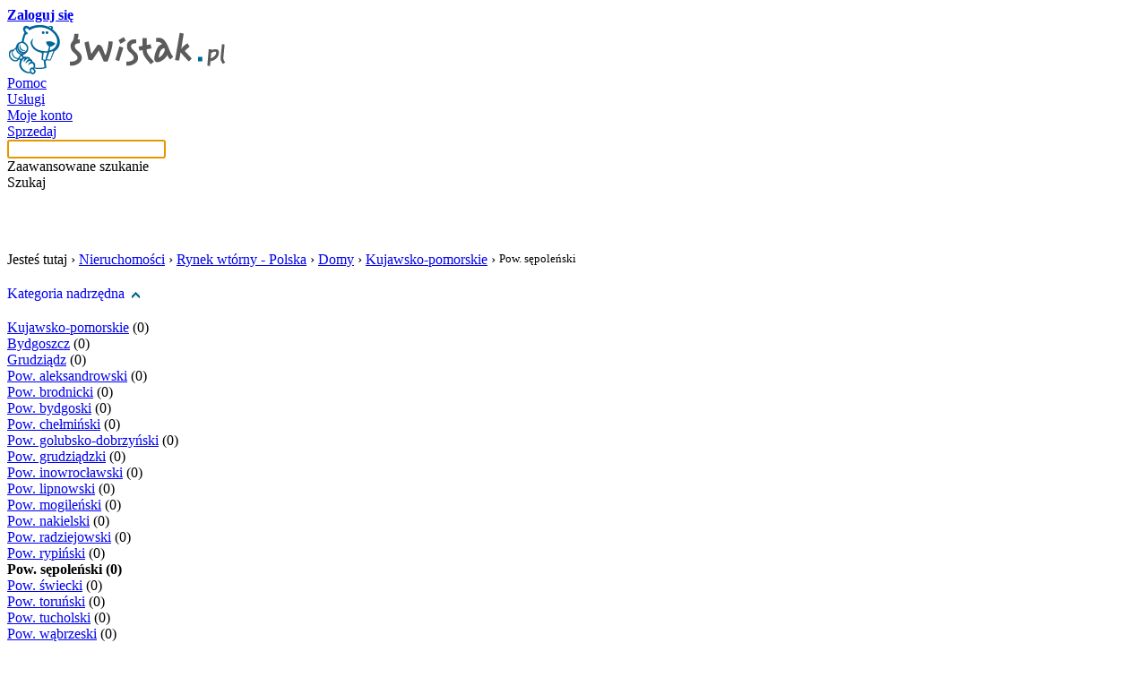

--- FILE ---
content_type: text/html; charset=utf-8
request_url: http://www.swistak.pl/20440_Pow_sepolenski.html
body_size: 7226
content:
<!DOCTYPE html PUBLIC "-//W3C//DTD HTML 4.01 Transitional//EN" "http://www.w3.org/TR/html4/loose.dtd">
<html xmlns="http://www.w3.org/1999/html" xmlns:fb="http://www.facebook.com/2008/fbml" xmlns:og="http://opengraphprotocol.org/schema/" xml:lang="pl" lang="pl"><head><meta http-equiv="Content-Type" content="text/html; charset=UTF-8">
<meta xmlns="" http-equiv="X-UA-Compatible" content="IE=9">
<title xmlns="">Domy na sprzedaż powiat sępoleński - Świstak.pl</title>
<meta xmlns="" name="description" content="Domy na sprzedaż powiat sępoleński. Najwięcej ogłoszeń Nieruchomości znajdziesz na Świstak.pl">
<meta xmlns="" name="keywords" content="Domy powiat sępoleński">
<link xmlns="" href="http://www.swistak.pl/rss/20440.xml" rel="alternate" type="application/rss+xml" title="Domy na sprzedaż powiat sępoleński - Świstak.pl">
<link xmlns="" rel="shortcut icon" href="https://ssl.swistak.pl/i/favicon.ico">
<link xmlns="" rel="search" type="application/opensearchdescription+xml" href="/out/ff/swistak.xml" title="Wyszukiwarka - Swistak.pl">
<link xmlns="" rel="stylesheet" href="https://ssl.swistak.pl/css/style.53.css" type="text/css" id="css">
<meta xmlns="" property="og:title" content="Świstak.pl - aukcje internetowe">
<meta xmlns="" property="og:image" content="http://s.swistak.pl/i/logo.gif">
<meta xmlns="" property="og:type" content="website">
<meta xmlns="" property="og:url" content="http://www.swistak.pl/">
<meta xmlns="" property="fb:app_id" content="338913488541">
<meta xmlns="" property="og:description" content="Dołącz do Świstaka i zawieraj transakcje w sieci. Sprawdź, co sprzedają Twoi znajomi i handluj, nie płacąc za wystawianie ofert.">
<script type="text/javascript">
				var session_user_id=0;
			
			
			var ad_zalogowany_wiek=0;
			var ad_zalogowany_data_ur='';
			var ad_zalogowany_plec='';
			var ad_zalogowany_login='';
			var ad_zalogowany_miasto='';
			var ad_zalogowany_wojewodztwo='';
			
            sas_target='Wi='+ad_zalogowany_wiek+';Pl='+ad_zalogowany_plec+';Mi='+ad_zalogowany_miasto+';Wo='+ad_zalogowany_wojewodztwo;
			</script><script type="text/javascript" src="https://code.jquery.com/jquery-1.12.4.min.js"></script><script type="text/javascript" src="//s.swistak.pl/js/tac/pp-t-a-c.js"></script></head><body><script src="https://ssl.swistak.pl/js/s.17.js" type="text/javascript"></script><script src="https://ssl.swistak.pl/js/select.2.js" type="text/javascript"></script><script type="text/javascript">
        var client_ip = '172.71.28.187';
        </script><div id="body"><div id="strona"><div xmlns="" id="start">
<div>
<div id="logowanie" class="color2">
<a class="color0" href="/login.php" rel="nofollow"><b>Zaloguj się</b></a><br>
</div>
<div class="logo_container"><a id="logo" href="/"><img src="https://ssl.swistak.pl/i/logo.gif" alt="Aukcje - Świstak.pl"></a></div>
</div>
<div class="clear"></div>
<div id="wyniki_szukania_ajax"></div>
<div id="main_menu">
<a title="Najczęściej zadawane pytania i odpowiedzi" href="/pomoc.php">Pomoc</a><div class="separator"></div>
<a title="Usługi oferowane przez Świstak.pl" href="/usluga.php">Usługi</a><div class="separator"></div>
<a rel="nofollow" title="Zarządzaj swoimi aukcjami" href="/konto.php">Moje konto</a><div class="separator"></div>
<a rel="nofollow" title="Wystaw aukcje" href="/konto_sprzedaj.php">Sprzedaj</a><form id="main_form" method="get" action="/szukaj.php">
<span id="main_form_szukaj"><input autocomplete="off" id="main_query" type="text" name="f[query]" value=""><div class="button_szukaj advanced" onclick="location.href='/szukaj?start=1';">
<div id="arrow"></div>
<div>Zaawansowane szukanie</div>
</div>
<div class="button_szukaj" onclick="$('#main_form').submit();">Szukaj</div>
<br clear="all"></span><script type="text/javascript">
						$('#main_query').focus();
						wyszukaj_podpowiedzi();
					</script><div id="main_guery_checkbox" class="input_checkbox" style="padding-top: 14px; margin-left:310px;">
<div id="szukaj_c" class="lewa"><br></div>
<input id="c" type="hidden" name="c" value="0"><div id="f_szukaj_label" class="label" style="color: #fff;">szukaj w tej kategorii</div>
<input id="szukaj_id" type="hidden" name="id" value="0"><script type="text/javascript">
								$('#szukaj_c,#f_szukaj_label').click(function() {
									szukaj_form();
								});

								var kat_id = 0;
								var login = '';

								if($('#szukaj_id')) {
									kat_id = parseInt(20440);
								}

								if($('#szukaj_login')) {
									login = '';
								}

								function szukaj_form() {
									if(parseInt($('#c').attr('value')) == 0) {
										$('#szukaj_c').attr('className','lewa_on');
										$('#c').attr('value',1);
										if(kat_id != 0) {
											$('#szukaj_id').attr('value',kat_id);
										}

										if(login != '') {
											$('#szukaj_login').attr('value',login);
										}
									} else {
										$('#szukaj_c').attr('className','lewa');
										$('#c').attr('value',0);
										$('#szukaj_id').attr('value',0);
										$('#szukaj_login').attr('value','');
									}
								}

								$('.advanced').hover(
									function() {
										$('#main_guery_checkbox').hide();
									},

									function() {
										$('#main_guery_checkbox').show();
									}
								);
							</script>
</div>
</form>
</div>
<script type="text/javascript">
				
				<!--
				var cookie_swistak_clock=getCookie('cookie_swistak_clock');
				if(!cookie_swistak_clock) {
					var d = new Date();
					var year = d.getYear(); if(year < 2000) { year = year + 1900; }
					var date = year+'x'+(d.getMonth()+1)+'x'+d.getDate()+'y'+d.getHours()+'z'+d.getMinutes()+'z'+d.getSeconds();
					var str = '<script type="text/javascript" language="javascript1.2" src="/swistak_clock.php?date='+date+'" defer="defer"></'+'scr'+'ipt>';
					document.writeln(str);
				}
				// -->
				
				</script><noscript><div class="javascript_off">Obsługa Java Skryptów w Twojej przeglądarce została wyłączona. Niektóre opcje Świstak.pl nie będą działać. Zobacz <a class="color0" href="http://www.swistak.pl/pomoc.php?id=137">pomoc</a>.</div></noscript>
</div>
<script xmlns="" language="javascript" type="text/javascript">var pp_gemius_identifier = new String('nGiaBsfX96KhnZm_D75a6JbyTM5UPCvdocDZceiCVLb.D7');</script><script xmlns="" type="text/javascript">var host = (("https:" == document.location.protocol) ? "https://" : "http://"); document.write(unescape("%3Cscript src='" + host + "adnet.hit.gemius.pl/pp_gemius.js' type='text/javascript'%3E%3C/script%3E"));</script><div xmlns="" id="google_admanager">
<script type="text/javascript">
						var sas_pageid = '15286/110659'; // Page : swistak.pl/podstrony
					</script><div class="spolecznoscinet" id="spolecznosci-76" style="text-align:center;"></div>
</div>
<div id="strona_kategoria"><div xmlns="" style="margin-bottom: 20px;">
<span style="float:left;">Jesteś tutaj › </span><span style="float:left;"><a class="color0" href="/20027_Nieruchomosci.html">Nieruchomości</a> › 
                    </span><span style="float:left;"><a class="color0" href="/20028_Rynek_wtorny__Polska.html">Rynek wtórny - Polska</a> › 
                    </span><span style="float:left;"><a class="color0" href="/20033_Domy.html">Domy</a> › 
                    </span><span style="float:left;"><a class="color0" href="/20083_Kujawskopomorskie.html">Kujawsko-pomorskie</a> › 
                    </span><h1 style="font-size:13px; font-weight:normal; float:left; margin:0px;">Pow. sępoleński</h1>
<div style="clear:both;"></div>
</div>
<script xmlns="" type="text/javascript">
			var get = "";
                
				var szukaj = 0;
                </script><table xmlns="" id="aukcje" cellspacing="0" cellpadding="0"><tr>
<td id="aukcje_lewa">
<div class="box" id="kategorie">
<div></div>
<div id="kategorie_drzewo">
<div style="padding-bottom: 20px;">
<a style="text-decoration: none;" href="/20083_Kujawskopomorskie.html" rel="nofollow">Kategoria nadrzędna</a> 
                        <a href="/20083_Kujawskopomorskie.html" rel="nofollow"><img style="vertical-align: middle; border: 0px;" src="https://ssl.swistak.pl/i/sortowanie_strzalki_gora.gif"></a>
</div>
<div class="poziom" style="padding-top: 0px;">
<a class="color0" href="/20083_Kujawskopomorskie.html">Kujawsko-pomorskie</a>
                                        (0)
                                    </div>
<div class="poziom_strzalka">
<div>
<a class="color0" href="/20424_Bydgoszcz.html">Bydgoszcz</a>
                                            (0)
                                        </div>
<div>
<a class="color0" href="/20425_Grudziadz.html">Grudziądz</a>
                                            (0)
                                        </div>
<div>
<a class="color0" href="/20428_Pow_aleksandrowski.html">Pow. aleksandrowski</a>
                                            (0)
                                        </div>
<div>
<a class="color0" href="/20429_Pow_brodnicki.html">Pow. brodnicki</a>
                                            (0)
                                        </div>
<div>
<a class="color0" href="/20430_Pow_bydgoski.html">Pow. bydgoski</a>
                                            (0)
                                        </div>
<div>
<a class="color0" href="/20431_Pow_chelminski.html">Pow. chełmiński</a>
                                            (0)
                                        </div>
<div>
<a class="color0" href="/20432_Pow_golubskodobrzynski.html">Pow. golubsko-dobrzyński</a>
                                            (0)
                                        </div>
<div>
<a class="color0" href="/20433_Pow_grudziadzki.html">Pow. grudziądzki</a>
                                            (0)
                                        </div>
<div>
<a class="color0" href="/20434_Pow_inowroclawski.html">Pow. inowrocławski</a>
                                            (0)
                                        </div>
<div>
<a class="color0" href="/20435_Pow_lipnowski.html">Pow. lipnowski</a>
                                            (0)
                                        </div>
<div>
<a class="color0" href="/20436_Pow_mogilenski.html">Pow. mogileński</a>
                                            (0)
                                        </div>
<div>
<a class="color0" href="/20437_Pow_nakielski.html">Pow. nakielski</a>
                                            (0)
                                        </div>
<div>
<a class="color0" href="/20438_Pow_radziejowski.html">Pow. radziejowski</a>
                                            (0)
                                        </div>
<div>
<a class="color0" href="/20439_Pow_rypinski.html">Pow. rypiński</a>
                                            (0)
                                        </div>
<div><b>Pow. sępoleński (0)
                                            </b></div>
<div>
<a class="color0" href="/20441_Pow_swiecki.html">Pow. świecki</a>
                                            (0)
                                        </div>
<div>
<a class="color0" href="/20442_Pow_torunski.html">Pow. toruński</a>
                                            (0)
                                        </div>
<div>
<a class="color0" href="/20443_Pow_tucholski.html">Pow. tucholski</a>
                                            (0)
                                        </div>
<div>
<a class="color0" href="/20444_Pow_wabrzeski.html">Pow. wąbrzeski</a>
                                            (0)
                                        </div>
<div>
<a class="color0" href="/20445_Pow_wloclawski.html">Pow. włocławski</a>
                                            (0)
                                        </div>
<div>
<a class="color0" href="/20446_Pow_zninski.html">Pow. żniński</a>
                                            (0)
                                        </div>
<div>
<a class="color0" href="/20426_Torun.html">Toruń</a>
                                            (0)
                                        </div>
<div>
<a class="color0" href="/20427_Wloclawek.html">Włocławek</a>
                                            (0)
                                        </div>
</div>
</div>
</div>
<br><div style="text-align: center"></div>
<form method="GET" action="/20440_Pow_sepolenski/1/koniec.html" style="margin: 0px; padding: 0px;">
<div class="box" id="filtr">
<div id="filtr_srodek">
<div style="border-bottom: 1px solid #f0fbff; margin-bottom: 10px;"><div style="border-bottom: 1px solid #afcdd7; padding-bottom: 5px;">
<div style="float: left; font-size: 16px;"><b>Filtry podstawowe</b></div>
<div id="filtr_zwin" class="color0" style="float: right; cursor: pointer;">Zwiń <img style="margin-bottom: 2px;" src="https://ssl.swistak.pl/i/sort_up.gif" alt="Zwiń filtr">
</div>
<br style="clear: both;">
</div></div>
<b>Aukcje typu:</b><br><select name="f[typ]" style="width: 180px; margin-top: 5px; margin-bottom: 10px;"><option value="0">Wszystkie</option>
<option value="kt">Kup Teraz
                        </option>
<option value="ktp">Kup Teraz lub zaproponuj cenę
                        </option>
<option value="o">Ogłoszenie
                        </option></select><br><b>Cena:</b><br>
				od 
                    <input type="text" value="" name="f[cena_od]" style="width: 59px; text-align: right; margin-top: 5px; margin-bottom: 10px;"> do 
                    <input type="text" value="" name="f[cena_do]" style="width: 59px; text-align: right; margin-top: 5px; margin-bottom: 10px;"><br><b>Miasto:</b><br><input type="text" value="" name="f[miejscowosc]" style="width: 174px; margin-top: 5px; margin-bottom: 10px;"><br><b>Województwo:</b><br><select name="f[wojewodztwo]" style="width: 180px; margin-top: 5px; margin-bottom: 10px;"><option value="0">Wszystkie</option>
<option value="1">Dolnośląskie</option>
<option value="2">Kujawsko-pomorskie</option>
<option value="3">Lubelskie</option>
<option value="4">Lubuskie</option>
<option value="5">Łódzkie</option>
<option value="6">Małopolskie</option>
<option value="7">Mazowieckie</option>
<option value="8">Opolskie</option>
<option value="9">Podkarpackie</option>
<option value="10">Podlaskie</option>
<option value="11">Pomorskie</option>
<option value="12">Śląskie</option>
<option value="13">Świętokrzyskie</option>
<option value="14">Warmińsko-mazurskie</option>
<option value="15">Wielkopolskie</option>
<option value="16">Zachodniopomorskie</option>
<option value="99">- Zagranica</option></select><br><b>Wystawione w ciągu:</b><br><select name="f[date]" style="width: 180px; margin-top: 5px; margin-bottom: 10px;"><option value="0">Wszystkie</option>
<option value="6">6 godzin
                        </option>
<option value="12">12 godzin
                        </option>
<option value="24">24 godzin
                        </option>
<option value="48">48 godzin
                        </option>
<option value="72">72 godzin
                        </option>
<option value="168">7 dni
                        </option></select><br><input style="vertical-align: middle; margin-left: 0px;" id="f_faktura" type="checkbox" name="f[faktura]" value="1"><label style="vertical-align: middle;" for="f_faktura">faktura</label><br><input style="vertical-align: middle; margin-left: 0px; margin-top: 5px;" id="f_odbior_osobisty" type="checkbox" name="f[odbior_osobisty]" value="1"><label style="vertical-align: middle;" for="f_odbior_osobisty">odbiór osobisty</label><br><div style="border-bottom: 1px solid #f0fbff; margin-bottom: 10px; padding-top: 10px;"><div style="border-bottom: 1px solid #afcdd7; padding-bottom: 5px; font-size: 16px;"><b>Pozostałe parametry</b></div></div>
<b>Droga dojazdowa:
            </b><br><select name="f[d][436]" style="width: 180px; margin-top: 5px; margin-bottom: 10px;"><option value="0">Wszystkie</option>
<option value="1">Asfaltowa</option>
<option value="2">Betonowa</option>
<option value="3">Kocie łby</option>
<option value="4">Szutrowa</option>
<option value="5">Brak</option></select><br><b>Gaz:
            </b><br><select name="f[d][423]" style="width: 180px; margin-top: 5px; margin-bottom: 10px;"><option value="0">Wszystkie</option>
<option value="1">Brak</option>
<option value="2">Miejski</option>
<option value="3">Butla</option>
<option value="4">Brak danych</option></select><br><b>Kanalizacja:
            </b><br><select name="f[d][437]" style="width: 180px; margin-top: 5px; margin-bottom: 10px;"><option value="0">Wszystkie</option>
<option value="1">Miejska</option>
<option value="2">Szambo</option>
<option value="3">Brak</option></select><br><b>Liczba pięter:
            </b><br>
				od 
                    <input style="width: 59px; text-align: right; margin-top: 5px; margin-bottom: 10px;" type="text" name="f[d][60][od]" value=""> do 
                    <input style="width: 59px; text-align: right; margin-top: 5px; margin-bottom: 10px;" type="text" name="f[d][60][do]" value=""><br><b>Liczba pokoi:
            </b><br>
				od 
                    <input style="width: 59px; text-align: right; margin-top: 5px; margin-bottom: 10px;" type="text" name="f[d][56][od]" value=""> do 
                    <input style="width: 59px; text-align: right; margin-top: 5px; margin-bottom: 10px;" type="text" name="f[d][56][do]" value=""><br><b>Materiał budowy:
            </b><br><select name="f[d][424]" style="width: 180px; margin-top: 5px; margin-bottom: 10px;"><option value="0">Wszystkie</option>
<option value="1">Rama H</option>
<option value="2">Pustak</option>
<option value="3">Cegła</option>
<option value="4">Beton</option>
<option value="5">Ytong</option>
<option value="6">Drewno</option>
<option value="7">Zróżnicowany</option>
<option value="8">Wielka płyta</option>
<option value="9">Kamień</option></select><br><b>Miejsca parkingowe:
            </b><br><select name="f[d][427]" style="width: 180px; margin-top: 5px; margin-bottom: 10px;"><option value="0">Wszystkie</option>
<option value="1">Brak</option>
<option value="2">Parking strzeżony</option>
<option value="3">Parking niestrzeżony</option>
<option value="4">Garaż</option>
<option value="5">Na ulicy</option>
<option value="6">Duży parking</option></select><br><b>Ogrodzenie:
            </b><br><select name="f[d][439]" style="width: 180px; margin-top: 5px; margin-bottom: 10px;"><option value="0">Wszystkie</option>
<option value="1">Murowane</option>
<option value="2">Drewniane</option>
<option value="3">Siatka</option>
<option value="4">Brak</option>
<option value="5">Blaszane</option>
<option value="6">Żywopłot</option></select><br><b>Ogrzewanie:
            </b><br><input style="margin-left: 0px; padding-left: 0px; margin-top: 5px;" type="checkbox" id="d_428_1" name="f[d][428][]" value="1"><label for="d_428_1">C.O.</label><br><input style="margin-left: 0px; padding-left: 0px; margin-top: 5px;" type="checkbox" id="d_428_2" name="f[d][428][]" value="2"><label for="d_428_2">Miejskie</label><br><input style="margin-left: 0px; padding-left: 0px; margin-top: 5px;" type="checkbox" id="d_428_4" name="f[d][428][]" value="4"><label for="d_428_4">Gazowe</label><br><input style="margin-left: 0px; padding-left: 0px; margin-top: 5px;" type="checkbox" id="d_428_8" name="f[d][428][]" value="8"><label for="d_428_8">Elektryczne</label><br><input style="margin-left: 0px; padding-left: 0px; margin-top: 5px;" type="checkbox" id="d_428_16" name="f[d][428][]" value="16"><label for="d_428_16">Olejowe</label><br><input style="margin-left: 0px; padding-left: 0px; margin-top: 5px;" type="checkbox" id="d_428_32" name="f[d][428][]" value="32"><label for="d_428_32">Węglowe</label><br><input style="margin-left: 0px; padding-left: 0px; margin-top: 5px;" type="checkbox" id="d_428_64" name="f[d][428][]" value="64"><label for="d_428_64">Słoneczne</label><br><input style="margin-left: 0px; padding-left: 0px; margin-top: 5px;" type="checkbox" id="d_428_128" name="f[d][428][]" value="128"><label for="d_428_128">Inne</label><br><input style="margin-left: 0px; padding-left: 0px; margin-top: 5px;" type="checkbox" id="d_428_256" name="f[d][428][]" value="256"><label for="d_428_256">Kominkowe</label><br><input style="margin-left: 0px; padding-left: 0px; margin-top: 5px;" type="checkbox" id="d_428_512" name="f[d][428][]" value="512"><label for="d_428_512">Brak</label><br><input style="margin-left: 0px; padding-left: 0px; margin-top: 5px;" type="checkbox" id="d_428_1024" name="f[d][428][]" value="1024"><label for="d_428_1024">Klimatyzacja</label><br><br><b>Powierzchnia całkowita 
                    <i>(m2)</i>:
            </b><br>
				od 
                    <input style="width: 59px; text-align: right; margin-top: 5px; margin-bottom: 10px;" type="text" name="f[d][55][od]" value=""> do 
                    <input style="width: 59px; text-align: right; margin-top: 5px; margin-bottom: 10px;" type="text" name="f[d][55][do]" value=""><br><b>Powierzchnia działki 
                    <i>(m2)</i>:
            </b><br>
				od 
                    <input style="width: 59px; text-align: right; margin-top: 5px; margin-bottom: 10px;" type="text" name="f[d][448][od]" value=""> do 
                    <input style="width: 59px; text-align: right; margin-top: 5px; margin-bottom: 10px;" type="text" name="f[d][448][do]" value=""><br><b>Rok budowy:
            </b><br>
				od 
                    <input style="width: 59px; text-align: right; margin-top: 5px; margin-bottom: 10px;" type="text" name="f[d][62][od]" value=""> do 
                    <input style="width: 59px; text-align: right; margin-top: 5px; margin-bottom: 10px;" type="text" name="f[d][62][do]" value=""><br><b>Stan budynku:
            </b><br><select name="f[d][426]" style="width: 180px; margin-top: 5px; margin-bottom: 10px;"><option value="0">Wszystkie</option>
<option value="1">Bardzo dobry</option>
<option value="2">Dobry</option>
<option value="3">Do remontu drobnego</option>
<option value="4">Do remontu kapitalnego</option>
<option value="5">Do adaptacji</option>
<option value="6">Do rozbiórki</option>
<option value="7">Rozpoczęta budowa</option>
<option value="8">Surowy otwarty</option>
<option value="9">Surowy zamknięty</option>
<option value="10">Bez białego montażu i podłóg</option>
<option value="11">Do wykończenia</option>
<option value="12">Inny</option></select><br><b>Typ podłączenia wody:
            </b><br><select name="f[d][429]" style="width: 180px; margin-top: 5px; margin-bottom: 10px;"><option value="0">Wszystkie</option>
<option value="1">Brak</option>
<option value="2">Studnia</option>
<option value="3">Pompa</option>
<option value="4">Wodociąg</option>
<option value="5">Do podłączenia</option>
<option value="6">Wodociąg i własne ujęcie</option>
<option value="7">Studnia głębinowa</option>
<option value="8">Inne</option>
<option value="9">Szambo</option></select><br><b>Typ zabudowy:
            </b><br><select name="f[d][425]" style="width: 180px; margin-top: 5px; margin-bottom: 10px;"><option value="0">Wszystkie</option>
<option value="1">Wolnostojący</option>
<option value="2">Bliźniak</option>
<option value="3">Segment</option>
<option value="4">Letniskowy</option>
<option value="5">Pałac/dworek</option>
<option value="6">Siedlisko</option>
<option value="7">Kamienica/wielorodzinny</option>
<option value="8">Atrialny</option></select><br><input style="float:right;" class="buttonBlue" type="submit" value="Filtruj"><br style="clear: both;">
</div>
<div id="filtr_srodek_2">
<div style="float: left; font-size: 16px;"><b>Filtry</b></div>
<div id="filtr_rozwin" class="color0" style="float: right; cursor: pointer;">Rozwiń
                            <img style="margin-bottom: 2px;" src="https://ssl.swistak.pl/i/sort_dn.gif" alt="Rozwiń filtr">
</div>
<br style="clear: both;">
</div>
</div>
<input type="hidden" name="type" value=""><script type="text/javascript">
                    <!--
                        $('#filtr_zwin').click(function() {
                            $('#filtr_srodek, #filtr_srodek_2').toggle();
                            var Teraz = new Date();
                            setCookie("cookie_filtr",0,Teraz.getTime()+60*60*24*30);
                        });
                        $('#filtr_rozwin').click(function() {
                            $('#filtr_srodek, #filtr_srodek_2').toggle();
                            var Teraz = new Date();
                            setCookie("cookie_filtr",1,Teraz.getTime()+60*60*24*30);
                        });

                        var cookie_filtr = getCookie('cookie_filtr');

                        if(!cookie_filtr || cookie_filtr != 0) {
                            $('#filtr_srodek_2').hide();
                            $('#filtr_srodek').show();
                        } else {
                            $('#filtr_srodek_2').show();
                            $('#filtr_srodek').hide();
                        }
                    // -->
                    </script>
</form>
<div class="box tagi_szukaj">
<div class="tagi_kat" style="font-size: 16px; margin-bottom: 20px;"><b>Najczęściej wyszukiwane</b></div>
<h6 style="font-size:18px"><a href="/szukaj/pow">pow</a></h6> 
            <h6 style="font-size:18px"><a href="/szukaj/s%C4%99pole%C5%84ski">sępoleński</a></h6> 
            </div>
</td>
<td style="width: 12px;"><br></td>
<td id="aukcje_prawa">
<div class="radius_top_left radius_top_right" id="category_tabs">
<a href="/20440_Pow_sepolenski.html" class="on">
                                Wszystkie
                            </a><a href="/20440_Pow_sepolenski.html?type=n">
                                Nowe
                            </a><a href="/20440_Pow_sepolenski.html?type=u">
                                Używane
                            </a><br class="clear">
</div>
<div class="box_blad">
<div class="gora">
<div class="prawa"></div>
<div class="lewa"></div>
</div>
<div class="srodek">
<div style="float: left;"><img src="https://ssl.swistak.pl/i/ico_anim_alert.gif"></div>
<div id="html" class="html nagl">Lista aukcji kategorii Pow. sępoleński jest pusta.</div>
<br class="clear"><div id="html" class="html tresc"><a class="color0" href="javascript:history.go(-1)">Powrót</a> do poprzedniej strony. <a class="color0" href="/konto_sprzedaj.php?kategoria=20440">Wystaw</a> aukcję tutaj.</div>
</div>
<div class="dol">
<div class="prawa"></div>
<div class="lewa"></div>
</div>
</div>
</td>
</tr></table>
<script xmlns="" type="text/javascript" src="https://prf.audiencemanager.de/log/profile/keyword-match/type/js/sec/cd9d7af7a120398ce537aa3099203737/publisherId/54f97247b1a43d1b2d442980/pid/54f97247b1a43d1b2d442981/nq/"></script></div><div xmlns="" id="end-f"><br></div>
<div xmlns="" id="end">
<div class="end_main end_main_first">
<b class="color0">Informacje o nas</b><br><div class="menu">
<a href="/info/o_swistaku.html" rel="nofollow">O Świstaku</a><br><a href="/info/kontakt.html" rel="nofollow">Kontakt</a><br><a href="/mapa_kategorii.php" rel="nofollow">Mapa kategorii</a><br>
</div>
</div>
<div class="end_main">
<b class="color0">Współpraca</b><br><div class="menu">
<a href="http://www.swistak.pl/info/materialy_prasowe.html" rel="nofollow">Dla mediów</a><br><a href="/pomoc.php?id=434" rel="nofollow">Reklama</a><br>
</div>
</div>
<div class="end_main">
<b class="color0">Usługi</b><br><div class="menu">
<a href="/out/wsdl/wsdl.html" rel="nofollow">ŚwistakAPI</a><br><a href="/konto_aukcje_sprzedaje_importer.php" rel="nofollow">Importer aukcji</a><br><a href="http://m.swistak.pl/" rel="nofollow">Świstak mobile</a><br>
</div>
</div>
<div class="end_main">
<b class="color0">Polecamy</b><br><div class="menu">
<a rel="follow" title="Tanie przesyłki kurierskie" href="http://furgonetka.pl/">Furgonetka.pl</a><br><a rel="follow" href="http://spolecznosci.pl/">Spolecznosci.pl</a><br><a href="/mapa_poradniki.php" rel="nofollow">Mapa poradników</a><br>
</div>
</div>
<div id="div_reg">Używanie serwisu oznacza akceptację <a href="/info/regulamin.html" rel="nofollow">Regulaminu</a>.
				<br><a style="font-size: 10px;float:right" href="/pomoc.php?id=608">Polityka plików cookies</a>
</div>
<br><div id="div_facebook">Obserwuj nas na <a target="_blank" rel="nofollow" href="http://www.facebook.com/pages/Serwis-aukcyjny-Swistakpl/257993214345">Facebook</a>
</div>
<br class="clear">
</div>
<div id="strona_wygenerowana">Strona wygenerowana 2026-01-23 18:55:54, 120</div></div></div><script type="text/javascript" src="http://advice.hit.gemius.pl/pp_gemius.js"></script><div id="facebook_slider"><div class="ico"></div><div class="plugin"><div><iframe src="http://www.facebook.com/plugins/likebox.php?id=257993214345&amp;width=240&amp;connections=16&amp;stream=false&amp;header=false&amp;height=425" scrolling="no" frameborder="0" style="border:none; overflow:hidden; width:240px; height:425px;" allowTransparency="true"></iframe></div></div></div><script type="text/javascript">
					$(function() {
						$("#facebook_slider > div").hover(function(){
							$('#facebook_slider').stop(true, false).animate({left:"0"},"medium");
						},function(){
							$('#facebook_slider').stop(true, false).animate({left:"-260"},"medium");
						},500);
					});
				</script><script type="text/javascript">
							var _gaq = _gaq || [];
							_gaq.push(['_setAccount', 'UA-56741-1']);
							_gaq.push(['_trackPageview']);
							_gaq.push(['b._setAccount', 'UA-7388868-5']);
							_gaq.push(['b._trackPageview']);

							(function() {
							var ga = document.createElement('script');
							ga.src = ('https:' == document.location.protocol ? 'https://ssl' : 'http://www') + '.google-analytics.com/ga.js';
							ga.setAttribute('async', 'true');
							document.documentElement.firstChild.appendChild(ga);
							})();
						</script><script type="text/javascript">
								var _qasp = _qasp || [];
								if (session_user_id != 0) {
									_qasp.push(['setData', {
										'Uu': true,
										'Pl': ad_zalogowany_plec,
										'Wi': ad_zalogowany_data_ur,
										'Wo': ad_zalogowany_wojewodztwo
									}]);
								}
								_qasp.push('go');
								_qasp.push(['setPAID', 'sadSwistak']);
							</script><script type="text/javascript">
								(function (d, x, a) {
								    var z = d.createElement(x); z.type = 'text/javascript'; z.src = a; var s = d.getElementsByTagName(x)[0]; s.parentNode.insertBefore(z, s);
								})(document, 'script', 'http://s.spolecznosci.net/js/core2-min.20.js');
							</script></body></html>
